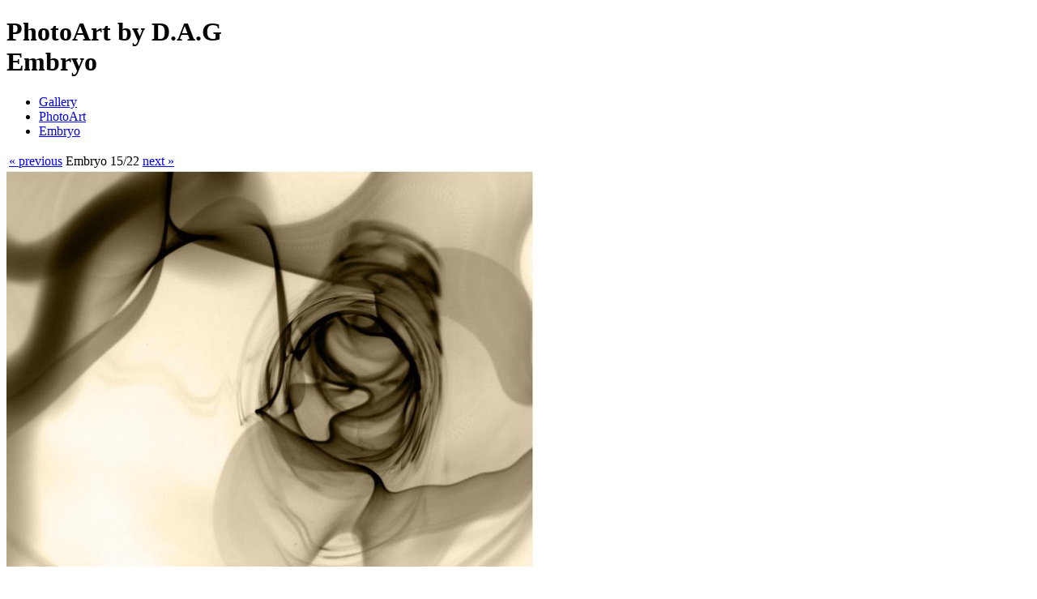

--- FILE ---
content_type: text/html; charset=UTF-8
request_url: http://dag-photoart.com/gallery/photoart/embryo/index.php?p=embryo_0148
body_size: 1321
content:
<!DOCTYPE html PUBLIC "-//W3C//DTD XHTML 1.0 Strict//EN" "http://www.w3.org/TR/xhtml1/DTD/xhtml1-strict.dtd">
<html xmlns="http://www.w3.org/1999/xhtml" xml:lang="en" lang="en">
  <head>
<title>Embryo | Embryo | PhotoArt by D.A.G</title>
  	
    <meta http-equiv="Content-Type" content="text/html; charset=UTF-8" />
    <meta name="description" content="PhotoArt and Custom Creations by D.A.G" />
    <link rel="stylesheet" type="text/css" href="/css/page_2.0.2.css" />
    <link rel="shortcut icon" href="/media/dagphotoart.ico">
    <script type="text/javascript" src="/js/jquery-1.3.2.min.js"></script>
  </head>
  <body>
<!-- start site template -->
<!-- start page -->
<!-- start site header -->
<div id="headerHolder">	
    <div id="headerContent"> 
        <h1>
		<b>PhotoArt by D.A.G<br>Embryo</b>
	
</h1> 
    </div> 
</div>
<!-- end site header -->
<!-- start breadcrumps -->  
<div id="breadcrumpsHolder"><div id="breadcrumpsContent"><ul id="breadcrumpsList">
<li><a href="/index.php" title="Gallery">Gallery</a></li>
<li><a href="/gallery/photoart/index.php" title="PhotoArt">PhotoArt</a></li>
<li><a href="index.php" class="last" title="Embryo">Embryo</a></li>
</ul></div></div>
<!-- end breadcrumps --><!-- start content -->
<div id="pageHolder">
	<div id="contentHolder">

<div id="contentCenter"><div id="photo">
<div class="navigation"><table><tr style="vertical-align: top;">
<td><div class="previous"><a href="/gallery/photoart/embryo/index.php?p=embryo_0142" title="previous">« previous</a></div></td>
<td><div class="info">Embryo<br>
</div></td>
<td><div class="page">15/22</div></td>
<td><div class="next"><a href="/gallery/photoart/embryo/index.php?p=embryo_0100" title="next">next »</a></div></td>
</tr></table></div>
<div class="item"><img src="/image.php?width=650&amp;image=/gallery/photoart/embryo/14_embryo_0148.jpg" alt="Embryo, "></div>
</div></div>

	</div>
</div>
<!-- end content -->
<!-- start series navigation -->  
<div id="navigationSubHolder"> 
	<div id="navigationSubContent"> 
    <ul id="navigationSubList">
    	<li><a href="/gallery/photoart/femme/index.php" class="first">Femme</a></li> 
    	<li><a href="/gallery/photoart/kinetic/index.php">Kinetic</a></li> 
    	<li><a href="/gallery/photoart/embryo/index.php">Embryo</a></li>
    	<li><a href="/gallery/photoart/global-chi/index.php">Global Chi</a></li>
    	<li><a href="/gallery/photoart/opulent-association/index.php">Opulent Association</a></li>
    	<li><a href="/gallery/photoart/urban-norm/index.php">Urban Norm</a></li>
    	<li><a href="/gallery/photoart/lines/index.php">Lines</a></li>
    	<li><a href="/gallery/photoart/blue/index.php">Blue</a></li>
    </ul>
 	</div> 
</div>
<!-- end series navigation --><!-- start site navigation -->  
<div id="navigationHolder"> 
	<div id="navigationContent"> 
    <ul id="navigationList">
    	<li><a href="/index.php" class="first">Gallery</a></li> 
    	<li><a href="/about.php">About D.A.G</a></li> 
    	<li><a href="/contact.php">Contact</a></li>
    </ul>
 	</div> 
</div>
<!-- end site navigation --><!-- start site footer -->
<div id="footerHolder"> 
	<div id="footerContent"> 
  	<div id="disclaimer"> 
      <p>D.A.G &#169; 2005-2026</p> 
    </div> 
 	</div> 
</div>
<!-- end site footer -->
<!-- end page -->
<!-- end site template -->
<script type="text/javascript">
var gaJsHost = (("https:" == document.location.protocol) ? "https://ssl." : "http://www.");
document.write(unescape("%3Cscript src='" + gaJsHost + "google-analytics.com/ga.js' type='text/javascript'%3E%3C/script%3E"));
</script>
<script type="text/javascript">
try {
var pageTracker = _gat._getTracker("UA-3761546-1");
pageTracker._trackPageview();
} catch(err) {}
</script>
	</body>
</html>